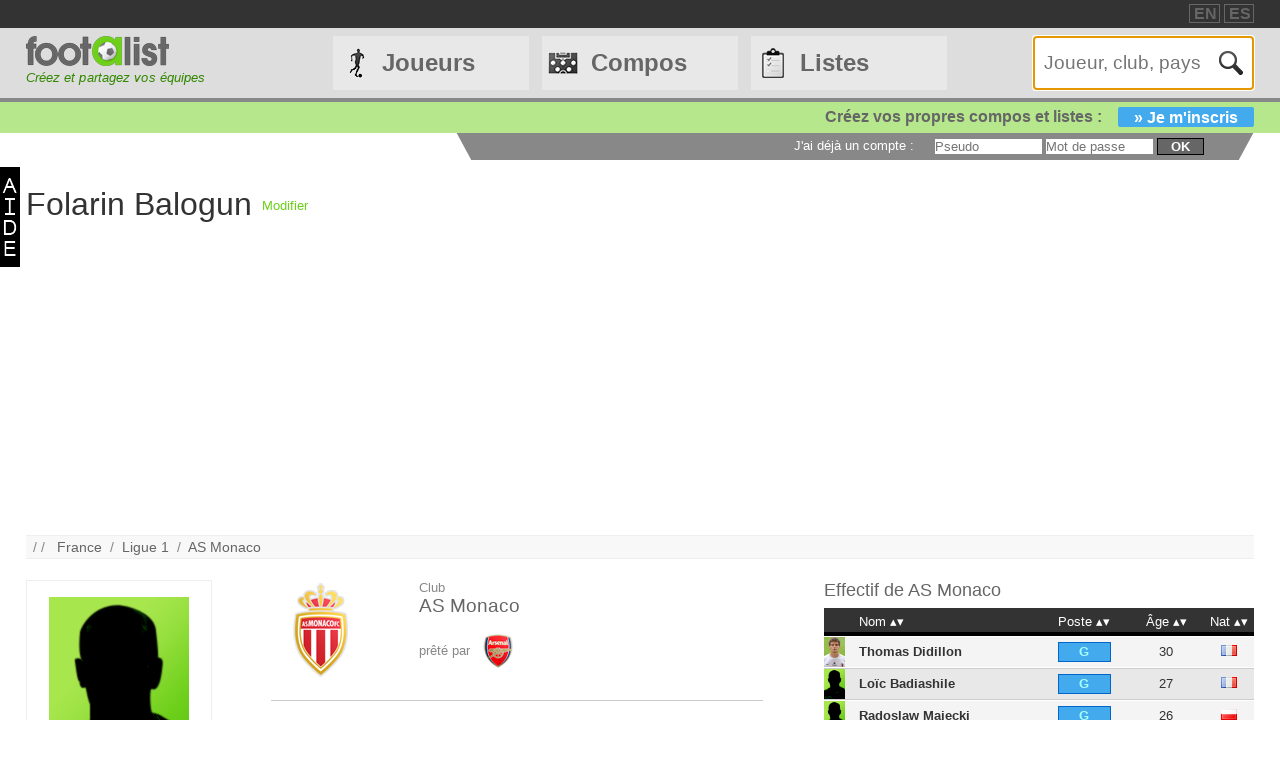

--- FILE ---
content_type: text/html
request_url: https://footalist.fr/folarin-balogun-18863.html
body_size: 8650
content:

	<!DOCTYPE HTML>
	<html lang="fr">
	<head>
		<meta charset="utf-8">
		<link rel="stylesheet" type="text/css" href="https://scripts.footalist.com/jquery-ui.custom.css">
		<link rel="stylesheet" type="text/css" href="https://scripts.footalist.com/style.css">
		<link rel="stylesheet" type="text/css" href="https://scripts.footalist.com/autosuggest.css">
		<link rel="stylesheet" type="text/css" href="https://scripts.footalist.com/responsive.css">
<meta name="viewport" content="width=device-width, initial-scale=1">



		<script type="text/javascript" src="https://scripts.footalist.com/jquery-2.2.3.min.js"></script>
		<script type="text/javascript" src="https://scripts.footalist.com/jquery-ui.min.js"></script>
		<script type="text/javascript" src="https://scripts.footalist.com/bsn.AutoSuggest_2.1.3.js" charset="utf-8"></script>
		<script async type="text/javascript" src="https://scripts.footalist.com/sortable.js"></script>
		<script async src="https://pagead2.googlesyndication.com/pagead/js/adsbygoogle.js?client=ca-pub-2238046329364477" crossorigin="anonymous"></script>
		<script type="text/javascript" src="//s7.addthis.com/js/300/addthis_widget.js#pubid=ra-5342ec837e3485f3" async="async"></script>
		<title>Folarin Balogun (AS Monaco) :: footalist</title>
		<meta name="description" content="Fiche de Folarin Balogun, joueur de football (Angleterre). Actuellement &#224; AS Monaco (pr&#234;t&#233; par Arsenal). N&#233; le 03/07/2001 &#224; New York, 1.79m">
	</head>
	<body>
		
		<div id="dialog"></div>
		
		<div id="wrapper">
			
			<div id="header">
				<div id="headerTop">

	<div class="addthis_horizontal_follow_toolbox followSite"><span class="followSiteTxt">
		
	</span></div>
	<div id="eventHeader">&nbsp;
&nbsp;</div>
	<div id="locales">
<span><a title="footalist in english" href="https://www.footalist.com/" class="locale">EN</a></span>
<span><a title="footalist en español" href="https://www.footalist.es/" class="locale">ES</a></span>
	</div>
</div>

				<div id="headerMain">
					<div id="headerLogo">
						<a href="/">
							<img src="https://media.footalist.com/footalist-logo-h.png" alt="Accueil" title="Accueil">
</a>
<div id="baseline2">Créez et partagez vos équipes</div>

					</div>
					<ul id="headerNav" class="EqHeightDiv">
						<li class="player">
							<a href="/joueurs/">Joueurs</a>
<ul>
	<li><a href="/joueurs/">Accueil</a></li>
	<li><a href="/championnats/">Clubs et championnats</a></li>
<li><a href="/ctrljoueur.asp?Action=Edit">Ajoutez un joueur</a></li>
</ul>
</li>
<li class="formation">
	<a href="/compositions/">Compos</a>
	<ul>
			<li><a href="/compositions/">Accueil compos</a></li>
			<li><a href="/creer-mon-equipe/">Cr&#233;ez une compo</a></li>
			<li><a href="/competitions/">Compétitions</a></li>
	</ul>
</li>
<li class="list">
<a href="/listes/">Listes</a>
<ul>
	<li><a href="/listes/">Accueil listes</a></li>
	<li><a href="/liste.asp?Action=Edit">Cr&#233;ez une liste</a></li>
</ul>
</li>
<li id="menuBurgerButton"><a href="javascript:void(0);" onclick="ToggleBurgerMenu()">☰</a></li>
</ul>
<div id="SearchFormNom" class="EqHeightDiv">
<input name="Action" type="hidden" value="List">
<input name="Nom" autofocus type="text" placeholder="Joueur, club, pays" autocomplete="off" id="testinput_xml">

					</div><!-- SearchFormNom -->
				</div><!-- headerMain -->
				<div id="inscription">
	<a id="subscribeFormLink" href="/login.asp" title="Enregistrez des joueurs, des listes, des compos !">Créez vos propres compos et listes :<span>» Je m'inscris</span></a>
</div>

				<div id="accountWrapper">
					<div id="headerAccount">
						<div id="mesCompos">
							
						</div>
						<div id="mesListes">
							
						</div>
						<div id="login">
	<form method="post" id="fLogin" action="/login.asp"><span id="monEspace">J'ai d&#233;j&#224; un compte :</span><input type="hidden" name="Action" value="Login"><p><input type="text" name="pseudo" placeholder="Pseudo"> <input type="password" name="password" placeholder="Mot de passe"> <button type="submit">ok</button></p></form>
</div><!-- login -->

					</div><!-- headerAccount -->
				</div><!-- accountWrapper -->
			</div><!-- header -->
			<div id="main">

	<div id="help"><a href="/help.asp" class="dialogify"><img alt="aide" src="https://media.footalist.com/aide.png"></a></div>
<div id="joueurView">
<div style="height:90px;line-height:90px;margin:5px 10px 0 0;max-width:25%"><h1 id="NomUsuel">Folarin Balogun</h1></div>

			<script type="text/javascript">
			$(function() {
				$("#inner_content").dialog({
					autoOpen: false,
					modal: true,
					width: 600
				});
				$( "#opener" ).click(function() {
				$( "#inner_content" ).dialog( "open" );
				});
			});
			</script>
			<p class="BOAction" style="height:90px;line-height:90px;margin:0;max-width:5%"><span style="vertical-align:middle; display:inline-block; line-height:normal;"><a id="opener" title="Sugg&#233;rer une correction">Modifier</a></span></p>
<div title="Sugg&#233;rer une correction" id="inner_content" style="display:none;">
	<form action="/ctrlJoueur.asp"><input type="hidden" name="Action" value="SaveComm"><input type="hidden" name="Id" value="18863"><textarea style="width:98%;" rows="5" name="Commentaires" placeholder="Entrez ici vos corrections et suggestions pour Folarin Balogun. Merci !" maxlength="500"></textarea><button type="submit">OK</buttton>
	</form>
</div>

		<script async src="https://pagead2.googlesyndication.com/pagead/js/adsbygoogle.js?client=ca-pub-2238046329364477"
     crossorigin="anonymous"></script>
<!-- 728*90 -->
<ins class="adsbygoogle"
     style="display:block"
     data-ad-client="ca-pub-2238046329364477"
     data-ad-slot="7683343090"
     data-ad-format="auto"></ins>
<script>
     (adsbygoogle = window.adsbygoogle || []).push({});
</script>
		<p id="breadcrumb">/&nbsp;/&nbsp;&nbsp;
<a title="France" href="/pays/france-322.html">France</a>&nbsp;&nbsp;/&nbsp;&nbsp;<a href="/championnats/championnat-de-france-de-ligue-1-l1-1.html">Ligue 1</a>&nbsp;&nbsp;/&nbsp;&nbsp;<a href="/clubs/as-monaco-28.html">AS Monaco</a>
</p>
<div id="JVContent">
	<div id="JVLeft">
		<div id="JVPhoto"><img alt="Folarin Balogun" title="Folarin Balogun" src="https://media.footalist.com/joueurs/player-default.png" class="Photo"></div>
<div id="lister">
<div class="lister">
<div class="composerH"><span class="nb">72</span> Compos</div>
<a href="/compositions/as-monaco-2-25-2-26-34857.html">AS Monaco 2025/2026</a><br><a href="/compositions/reims-34783.html">Reims </a><br><a href="/compositions/as-monaco-2-24-2-25-34442.html">AS Monaco 2024/2025</a><br>
</div>
<div class="lister">
<div class="listerH"><span class="nb">1</span> Listes</div>
	<a href="/listes/as-monaco-fc-saison-2-24-2-25-5823.html">As Monaco FC Saison 2024/2025</a><br>
</div>
</div>
		<div id="lastModified">
			<p><em><small><span class="label">Mise &#224; jour :</span>
			<br />04.11.2023</small></em></p>
	</div><!-- lastModified -->
</div><!-- JVLeft -->
<div id="JVData">
	<div id="JVClub">
		<div id="JVClubLogo">
<a href="/clubs/as-monaco-28.html"><img alt="AS Monaco" title="AS Monaco" src="https://media.footalist.com/clubs/100/AS-Monaco.png" class="logoClub"></a>
		</div><!-- JVClubLogo -->
		<div id="JVClubDetail">
			<p class="label">Club</p>
			<h2><a href="/clubs/as-monaco-28.html">AS Monaco</a></h2>
		<p><span class="label pretePar">pr&#234;t&#233; par</span> <a href="/clubs/arsenal-64.html"><img alt="Arsenal" title="Arsenal" src="https://media.footalist.com/clubs/36/Arsenal.png" class="logoClub"></a></p>
		</div>
	</div>
	<div id="JVDetail" class="viewData">
		<dl>
			<dt>Naissance</dt><dd>
03.07.2001

			(<a title="Chercher tous les joueurs n&#233;s &#224; New York" href="/ctrlJoueur.asp?Action=List&VilleNaissance=New York#search">New York</a>)
			</dd>
			<dt class="canvasAge">Âge</dt>
			<dd class="canvasAge">
				<p id="ageFrom">
24
 <span class="label">ans</span>
</p>
				<div id="gaugeDays">

					<div id="gaugeWrapper" >

						<div id="gauge" style="width:54%;">

						</div>

					</div>

					<p id="ageDays" style="margin-left:54%;">196 <span class="label">jours</span></p>

				</div><!-- gaugeDays -->

				<p id="ageTo">25 <span class="label">ans</span></p>

			</dd>

		<dt>Taille</dt><dd>1.79<span class="label">m</span></dd>

			<dt>Poste</dt><dd>Buteur</dd>

			<dt>Pied</dt><dd>Droitier</dd>

			<dt>Nationalité</dt>
			<dd>
<a title="Angleterre" href="/pays/angleterre-507.html"><img class="nationality" src="https://media.footalist.com/pays/64/EN.png" title="Angleterre" alt="Angleterre"></a>
<a title="Etats-Unis" href="/pays/etats-unis-318.html"><img class="nationality" src="https://media.footalist.com/pays/64/US.png" alt="Etats-Unis"></a>
			</dd>

		<dt>Fiche</dt><dd><a href="https://fr.wikipedia.org/wiki/Folarin_Balogun" target="_blank">Wikipedia</a></dd>

		</dl>

	</div><!-- JVDetail -->

<form id="addToList">

	<div id="CVActions" class="actions">
		<div class="actionItem">
			<h2>Ajouter Folarin Balogun &#224; une compo</h2>

			<button type="submit" formaction="/compo.asp" class="player2compo"></button>
		</div>
	</div>
	<div id="JVActions" class="actions">

		<div class="actionItem">

			<h2>Ajouter Folarin Balogun &#224; une liste</h2>

				<input type="hidden" name="Action" value="Add">

				<input type="hidden" name="refJoueurs" value="18863">


				<button type="submit" formaction="/liste.asp" form="addToList" class="player2list"></button>

		</div><!-- actionItem -->

	</div>
</div><!-- JVData -->

<div id="JVMore">

<script type="text/javascript">
	var checkflag = "false";
	function check(field) {
	  if (checkflag == "false") {
		for (i = 0; i < field.length; i++) {
		  field[i].checked = true;
		}
		checkflag = "true";
		return "Aucun";
	  } else {
		for (i = 0; i < field.length; i++) {
		  field[i].checked = false;
		}
		checkflag = "false";
		return "Tous";
	  }
	}
	//$(document).ready(function(){
	//	$("#chkAll").click(function(){
	//	$(".chk").prop("checked",$("#chkAll").prop("checked"))
	//	})
	//});
</script>
<div id="JVTeam">
<h2>Effectif de <a href="/clubs/as-monaco-28.html">AS Monaco</a></h2>
<div id="JVTeamContent">
<table id="joueurEquipiers" class="sorttable">
<thead><tr>
<th class="sorttable_nosort"></th>
<th class="pointer">Nom</th>
<th class="pointer center">Poste</th>
<th class="pointer center">&#194;ge</th>
<th class="pointer">Nat</th>
</tr></thead><tbody>
<tr class="G">
<td class="Photo"><a href="/thomas-didillon-9162.html"><img alt="Thomas Didillon" title="Thomas Didillon" src="https://media.footalist.com/joueurs/2013_2014_38600_500154[1].jpg" class="Photo"></a></td>
<td class="Lastname">
<a title="Thomas Didillon" href="/thomas-didillon-9162.html">Thomas Didillon</a></td>
<td class="Position" sorttable_customkey="1"><div class="G">G</div></td>
<td class="Age">30</td>
<td class="Nationality" sorttable_customkey="France"><a href="/pays/france-322.html"><img alt="France" title="France" src="https://media.footalist.com/pays/FR.png" class="Nationality"></a></td>
</tr>
<tr class="G">
<td class="Photo"><a href="/loic-badiashile-17983.html"><img alt="Loïc Badiashile" title="Loïc Badiashile" src="https://media.footalist.com/joueurs/player-default.png" class="Photo"></a></td>
<td class="Lastname">
<a title="Loïc Badiashile" href="/loic-badiashile-17983.html">Loïc Badiashile</a></td>
<td class="Position" sorttable_customkey="1"><div class="G">G</div></td>
<td class="Age">27</td>
<td class="Nationality" sorttable_customkey="France"><a href="/pays/france-322.html"><img alt="France" title="France" src="https://media.footalist.com/pays/FR.png" class="Nationality"></a></td>
</tr>
<tr class="G">
<td class="Photo"><a href="/radoslaw-majecki-17610.html"><img alt="Radoslaw Majecki" title="Radoslaw Majecki" src="https://media.footalist.com/joueurs/player-default.png" class="Photo"></a></td>
<td class="Lastname">
<a title="Radoslaw Majecki" href="/radoslaw-majecki-17610.html">Radoslaw Majecki</a></td>
<td class="Position" sorttable_customkey="1"><div class="G">G</div></td>
<td class="Age">26</td>
<td class="Nationality" sorttable_customkey="Pologne"><a href="/pays/pologne-435.html"><img alt="Pologne" title="Pologne" src="https://media.footalist.com/pays/PL.png" class="Nationality"></a></td>
</tr>
<tr class="G">
<td class="Photo"><a href="/alexander-nubel-16880.html"><img alt="Alexander Nübel" title="Alexander Nübel" src="https://media.footalist.com/joueurs/player-default.png" class="Photo"></a></td>
<td class="Lastname">
<a title="Alexander Nübel" href="/alexander-nubel-16880.html">Alexander Nübel</a></td>
<td class="Position" sorttable_customkey="1"><div class="G">G</div></td>
<td class="Age">29</td>
<td class="Nationality" sorttable_customkey="Allemagne"><a href="/pays/allemagne-257.html"><img alt="Allemagne" title="Allemagne" src="https://media.footalist.com/pays/DE.png" class="Nationality"></a></td>
</tr>
<tr class="D">
<td class="Photo"><a href="/eric-dier-6621.html"><img alt="Eric Dier" title="Eric Dier" src="https://media.footalist.com/joueurs/di.png" class="Photo"></a></td>
<td class="Lastname">
<a title="Eric Jeremy Edgar Dier" href="/eric-dier-6621.html">Eric Dier</a></td>
<td class="Position" sorttable_customkey="2"><div class="D">DD</div></td>
<td class="Age">32</td>
<td class="Nationality" sorttable_customkey="Angleterre"><a href="/pays/angleterre-507.html"><img alt="Angleterre" title="Angleterre" src="https://media.footalist.com/pays/EN.png" class="Nationality"></a></td>
</tr>
<tr class="D">
<td class="Photo"><a href="/giulian-biancone-18158.html"><img alt="Giulian Biancone" title="Giulian Biancone" src="https://media.footalist.com/joueurs/player-default.png" class="Photo"></a></td>
<td class="Lastname">
<a title="Giulian Biancone" href="/giulian-biancone-18158.html">Giulian Biancone</a></td>
<td class="Position" sorttable_customkey="2"><div class="D">DD</div></td>
<td class="Age">25</td>
<td class="Nationality" sorttable_customkey="France"><a href="/pays/france-322.html"><img alt="France" title="France" src="https://media.footalist.com/pays/FR.png" class="Nationality"></a></td>
</tr>
<tr class="D">
<td class="Photo"><a href="/wilfried-singo-19327.html"><img alt="Wilfried Singo" title="Wilfried Singo" src="https://media.footalist.com/joueurs/player-default.png" class="Photo"></a></td>
<td class="Lastname">
<a title="Wilfried Singo" href="/wilfried-singo-19327.html">Wilfried Singo</a></td>
<td class="Position" sorttable_customkey="2"><div class="D">DD</div></td>
<td class="Age">25</td>
<td class="Nationality" sorttable_customkey="Côte d'Ivoire"><a href="/pays/cote-d-ivoire-305.html"><img alt="Côte d'Ivoire" title="Côte d'Ivoire" src="https://media.footalist.com/pays/CI.png" class="Nationality"></a></td>
</tr>
<tr class="D">
<td class="Photo"><a href="/thilo-kehrer-16237.html"><img alt="Thilo Kehrer" title="Thilo Kehrer" src="https://media.footalist.com/joueurs/Thilo-Kehrer.jpg" class="Photo"></a></td>
<td class="Lastname">
<a title="Thilo Kehrer" href="/thilo-kehrer-16237.html">Thilo Kehrer</a></td>
<td class="Position" sorttable_customkey="3"><div class="D">DC</div></td>
<td class="Age">29</td>
<td class="Nationality" sorttable_customkey="Allemagne"><a href="/pays/allemagne-257.html"><img alt="Allemagne" title="Allemagne" src="https://media.footalist.com/pays/DE.png" class="Nationality"></a></td>
</tr>
<tr class="D">
<td class="Photo"><a href="/chrislain-matsima-18030.html"><img alt="Chrislain Matsima" title="Chrislain Matsima" src="https://media.footalist.com/joueurs/player-default.png" class="Photo"></a></td>
<td class="Lastname">
<a title="Chrislain Matsima" href="/chrislain-matsima-18030.html">Chrislain Matsima</a></td>
<td class="Position" sorttable_customkey="3"><div class="D">DC</div></td>
<td class="Age">23</td>
<td class="Nationality" sorttable_customkey="France"><a href="/pays/france-322.html"><img alt="France" title="France" src="https://media.footalist.com/pays/FR.png" class="Nationality"></a></td>
</tr>
<tr class="D">
<td class="Photo"><a href="/jean-marcelin-18116.html"><img alt="Jean Marcelin" title="Jean Marcelin" src="https://media.footalist.com/joueurs/player-default.png" class="Photo"></a></td>
<td class="Lastname">
<a title="Jean Marcelin" href="/jean-marcelin-18116.html">Jean Marcelin</a></td>
<td class="Position" sorttable_customkey="3"><div class="D">DC</div></td>
<td class="Age">25</td>
<td class="Nationality" sorttable_customkey="France"><a href="/pays/france-322.html"><img alt="France" title="France" src="https://media.footalist.com/pays/FR.png" class="Nationality"></a></td>
</tr>
<tr class="D">
<td class="Photo"><a href="/strahinja-pavlovic-18127.html"><img alt="Strahinja Pavlovic" title="Strahinja Pavlovic" src="https://media.footalist.com/joueurs/player-default.png" class="Photo"></a></td>
<td class="Lastname">
<a title="Strahinja Pavlovic" href="/strahinja-pavlovic-18127.html">Strahinja Pavlovic</a></td>
<td class="Position" sorttable_customkey="3"><div class="D">DC</div></td>
<td class="Age">24</td>
<td class="Nationality" sorttable_customkey="Serbie"><a href="/pays/serbie-463.html"><img alt="Serbie" title="Serbie" src="https://media.footalist.com/pays/RS.png" class="Nationality"></a></td>
</tr>
<tr class="D">
<td class="Photo"><a href="/julien-serrano-17923.html"><img alt="Julien Serrano" title="Julien Serrano" src="https://media.footalist.com/joueurs/player-default.png" class="Photo"></a></td>
<td class="Lastname">
<a title="Julien Serrano" href="/julien-serrano-17923.html">Julien Serrano</a></td>
<td class="Position" sorttable_customkey="4"><div class="D">DG</div></td>
<td class="Age">27</td>
<td class="Nationality" sorttable_customkey="France"><a href="/pays/france-322.html"><img alt="France" title="France" src="https://media.footalist.com/pays/FR.png" class="Nationality"></a></td>
</tr>
<tr class="D">
<td class="Photo"><a href="/jorge-15266.html"><img alt="Jorge" title="Jorge" src="https://media.footalist.com/joueurs/288293.jpg" class="Photo"></a></td>
<td class="Lastname">
<a title="Jorge Marco de Oliveira Moraes" href="/jorge-15266.html">Jorge</a></td>
<td class="Position" sorttable_customkey="4"><div class="D">DG</div></td>
<td class="Age">29</td>
<td class="Nationality" sorttable_customkey="Brésil"><a href="/pays/bresil-285.html"><img alt="Brésil" title="Brésil" src="https://media.footalist.com/pays/BR.png" class="Nationality"></a></td>
</tr>
<tr class="D">
<td class="Photo"><a href="/fode-ballo-toure-16298.html"><img alt="Fodé Ballo-Touré" title="Fodé Ballo-Touré" src="https://media.footalist.com/joueurs/36407.jpg" class="Photo"></a></td>
<td class="Lastname">
<a title="Fodé Ballo-Touré" href="/fode-ballo-toure-16298.html">Fodé Ballo-Touré</a></td>
<td class="Position" sorttable_customkey="4"><div class="D">DG</div></td>
<td class="Age">29</td>
<td class="Nationality" sorttable_customkey="France"><a href="/pays/france-322.html"><img alt="France" title="France" src="https://media.footalist.com/pays/FR.png" class="Nationality"></a></td>
</tr>
<tr class="D">
<td class="Photo"><a href="/caio-henrique-16727.html"><img alt="Caio Henrique" title="Caio Henrique" src="https://media.footalist.com/joueurs/Caio Henrique.jpg" class="Photo"></a></td>
<td class="Lastname">
<a title="Caio Henrique Oliveira Silva" href="/caio-henrique-16727.html">Caio Henrique</a></td>
<td class="Position" sorttable_customkey="4"><div class="D">DG</div></td>
<td class="Age">28</td>
<td class="Nationality" sorttable_customkey="Brésil"><a href="/pays/bresil-285.html"><img alt="Brésil" title="Brésil" src="https://media.footalist.com/pays/BR.png" class="Nationality"></a></td>
</tr>
<tr class="M">
<td class="Photo"><a href="/judilson-pele-17924.html"><img alt="Judilson Pelé" title="Judilson Pelé" src="https://media.footalist.com/joueurs/player-default.png" class="Photo"></a></td>
<td class="Lastname">
<a title="Judilson Pelé" href="/judilson-pele-17924.html">Judilson Pelé</a></td>
<td class="Position" sorttable_customkey="5"><div class="M">MDC</div></td>
<td class="Age">34</td>
<td class="Nationality" sorttable_customkey="Guinée Bissau"><a href="/pays/guinee-bissau-338.html"><img alt="Guinée Bissau" title="Guinée Bissau" src="https://media.footalist.com/pays/GW.png" class="Nationality"></a></td>
</tr>
<tr class="M">
<td class="Photo"><a href="/cesc-fabregas-4514.html"><img alt="Cesc Fàbregas" title="Cesc Fàbregas" src="https://media.footalist.com/joueurs/cesc.jpg" class="Photo"></a></td>
<td class="Lastname">
<a title="Francesc Fàbregas i Soler" href="/cesc-fabregas-4514.html">Cesc Fàbregas</a></td>
<td class="Position" sorttable_customkey="6"><div class="M">MC</div></td>
<td class="Age">38</td>
<td class="Nationality" sorttable_customkey="Espagne"><a href="/pays/espagne-316.html"><img alt="Espagne" title="Espagne" src="https://media.footalist.com/pays/ES.png" class="Nationality"></a></td>
</tr>
<tr class="M">
<td class="Photo"><a href="/aleksandr-golovin-13496.html"><img alt="Aleksandr Golovin" title="Aleksandr Golovin" src="https://media.footalist.com/joueurs/237457.jpg" class="Photo"></a></td>
<td class="Lastname">
<a title="Aleksandr Sergueïevitch Golovin" href="/aleksandr-golovin-13496.html">Aleksandr Golovin</a></td>
<td class="Position" sorttable_customkey="6"><div class="M">MC</div></td>
<td class="Age">29</td>
<td class="Nationality" sorttable_customkey="Russie"><a href="/pays/russie-446.html"><img alt="Russie" title="Russie" src="https://media.footalist.com/pays/RU.png" class="Nationality"></a></td>
</tr>
<tr class="M">
<td class="Photo"><a href="/eliot-matazo-18153.html"><img alt="Eliot Matazo" title="Eliot Matazo" src="https://media.footalist.com/joueurs/player-default.png" class="Photo"></a></td>
<td class="Lastname">
<a title="Eliot Matazo" href="/eliot-matazo-18153.html">Eliot Matazo</a></td>
<td class="Position" sorttable_customkey="6"><div class="M">MC</div></td>
<td class="Age">23</td>
<td class="Nationality" sorttable_customkey="Belgique"><a href="/pays/belgique-276.html"><img alt="Belgique" title="Belgique" src="https://media.footalist.com/pays/BE.png" class="Nationality"></a></td>
</tr>
<tr class="A">
<td class="Photo"><a href="/eliesse-ben-seghir-18982.html"><img alt="Eliesse Ben Seghir" title="Eliesse Ben Seghir" src="https://media.footalist.com/joueurs/player-default.png" class="Photo"></a></td>
<td class="Lastname">
<a title="Eliesse Ben Seghir" href="/eliesse-ben-seghir-18982.html">Eliesse Ben Seghir</a></td>
<td class="Position" sorttable_customkey="8"><div class="A">MOC</div></td>
<td class="Age">20</td>
<td class="Nationality" sorttable_customkey="France"><a href="/pays/france-322.html"><img alt="France" title="France" src="https://media.footalist.com/pays/FR.png" class="Nationality"></a></td>
</tr>
<tr class="M">
<td class="Photo"><a href="/maghnes-akliouche-19154.html"><img alt="Maghnes Akliouche" title="Maghnes Akliouche" src="https://media.footalist.com/joueurs/player-default.png" class="Photo"></a></td>
<td class="Lastname">
<a title="Maghnes Akliouche" href="/maghnes-akliouche-19154.html">Maghnes Akliouche</a></td>
<td class="Position" sorttable_customkey="8"><div class="M">MOC</div></td>
<td class="Age">23</td>
<td class="Nationality" sorttable_customkey="France"><a href="/pays/france-322.html"><img alt="France" title="France" src="https://media.footalist.com/pays/FR.png" class="Nationality"></a></td>
</tr>
<tr class="A">
<td class="Photo"><a href="/krepin-diatta-16573.html"><img alt="Krépin Diatta" title="Krépin Diatta" src="https://media.footalist.com/joueurs/diatta.png" class="Photo"></a></td>
<td class="Lastname">
<a title="Krépin Diatta" href="/krepin-diatta-16573.html">Krépin Diatta</a></td>
<td class="Position" sorttable_customkey="10"><div class="A">AID</div></td>
<td class="Age">26</td>
<td class="Nationality" sorttable_customkey="Sénégal"><a href="/pays/senegal-462.html"><img alt="Sénégal" title="Sénégal" src="https://media.footalist.com/pays/SN.png" class="Nationality"></a></td>
</tr>
<tr class="A">
<td class="Photo"><a href="/anthony-musaba-18148.html"><img alt="Anthony Musaba" title="Anthony Musaba" src="https://media.footalist.com/joueurs/player-default.png" class="Photo"></a></td>
<td class="Lastname">
<a title="Anthony Musaba" href="/anthony-musaba-18148.html">Anthony Musaba</a></td>
<td class="Position" sorttable_customkey="10"><div class="A">AID</div></td>
<td class="Age">25</td>
<td class="Nationality" sorttable_customkey="Pays-Bas"><a href="/pays/pays-bas-431.html"><img alt="Pays-Bas" title="Pays-Bas" src="https://media.footalist.com/pays/NL.png" class="Nationality"></a></td>
</tr>
<tr class="A">
<td class="Photo"><a href="/ismail-jakobs-18001.html"><img alt="Ismail Jakobs" title="Ismail Jakobs" src="https://media.footalist.com/joueurs/player-default.png" class="Photo"></a></td>
<td class="Lastname">
<a title="Ismail Jakobs" href="/ismail-jakobs-18001.html">Ismail Jakobs</a></td>
<td class="Position" sorttable_customkey="10"><div class="A">AID</div></td>
<td class="Age">26</td>
<td class="Nationality" sorttable_customkey="Allemagne"><a href="/pays/allemagne-257.html"><img alt="Allemagne" title="Allemagne" src="https://media.footalist.com/pays/DE.png" class="Nationality"></a></td>
</tr>
<tr class="A">
<td class="Photo"><a href="/ansu-fati-16451.html"><img alt="Ansu Fati" title="Ansu Fati" src="https://media.footalist.com/joueurs/fati.jpg" class="Photo"></a></td>
<td class="Lastname">
<a title="Anssumane Fati Vieira" href="/ansu-fati-16451.html">Ansu Fati</a></td>
<td class="Position" sorttable_customkey="11"><div class="A">AIG</div></td>
<td class="Age">22</td>
<td class="Nationality" sorttable_customkey="Espagne"><a href="/pays/espagne-316.html"><img alt="Espagne" title="Espagne" src="https://media.footalist.com/pays/ES.png" class="Nationality"></a></td>
</tr>
<tr class="A">
<td class="Photo"><a href="/henry-onyekuru-16439.html"><img alt="Henry Onyekuru" title="Henry Onyekuru" src="https://media.footalist.com/joueurs/5efe1eaeae298b01de1f7ddf.jpg" class="Photo"></a></td>
<td class="Lastname">
<a title="Henry Onyekuru" href="/henry-onyekuru-16439.html">Henry Onyekuru</a></td>
<td class="Position" sorttable_customkey="11"><div class="A">AIG</div></td>
<td class="Age">28</td>
<td class="Nationality" sorttable_customkey="Nigeria"><a href="/pays/nigeria-417.html"><img alt="Nigeria" title="Nigeria" src="https://media.footalist.com/pays/NG.png" class="Nationality"></a></td>
</tr>
<tr class="A">
<td class="Photo"><a href="/breel-embolo-10682.html"><img alt="Breel Embolo" title="Breel Embolo" src="https://media.footalist.com/joueurs/1101391_imgw968.jpg" class="Photo"></a></td>
<td class="Lastname">
<a title="Breel-Donald Embolo" href="/breel-embolo-10682.html">Breel Embolo</a></td>
<td class="Position" sorttable_customkey="12"><div class="A">ATT</div></td>
<td class="Age">28</td>
<td class="Nationality" sorttable_customkey="Suisse"><a href="/pays/suisse-475.html"><img alt="Suisse" title="Suisse" src="https://media.footalist.com/pays/CH.png" class="Nationality"></a></td>
</tr>
<tr class="A">
<td class="Photo"><a href="/wilson-isidor-18163.html"><img alt="Wilson Isidor" title="Wilson Isidor" src="https://media.footalist.com/joueurs/player-default.png" class="Photo"></a></td>
<td class="Lastname">
<a title="Wilson Isidor" href="/wilson-isidor-18163.html">Wilson Isidor</a></td>
<td class="Position" sorttable_customkey="12"><div class="A">ATT</div></td>
<td class="Age">25</td>
<td class="Nationality" sorttable_customkey="France"><a href="/pays/france-322.html"><img alt="France" title="France" src="https://media.footalist.com/pays/FR.png" class="Nationality"></a></td>
</tr>
<tr class="A">
<td class="Photo"><a href="/kevin-volland-5612.html"><img alt="Kevin Volland" title="Kevin Volland" src="https://media.footalist.com/joueurs/Kevin-Volland.jpg" class="Photo"></a></td>
<td class="Lastname">
<a title="Kevin Volland" href="/kevin-volland-5612.html">Kevin Volland</a></td>
<td class="Position" sorttable_customkey="13"><div class="A">BU</div></td>
<td class="Age">33</td>
<td class="Nationality" sorttable_customkey="Allemagne"><a href="/pays/allemagne-257.html"><img alt="Allemagne" title="Allemagne" src="https://media.footalist.com/pays/DE.png" class="Nationality"></a></td>
</tr>
<tr class="A">
<td class="Photo"><a href="/wissam-ben-yedder-1159.html"><img alt="Wissam Ben Yedder" title="Wissam Ben Yedder" src="https://media.footalist.com/joueurs/2012_2013_36516_524391.jpg" class="Photo"></a></td>
<td class="Lastname">
<a title="Wissam Ben Yedder" href="/wissam-ben-yedder-1159.html">Wissam Ben Yedder</a></td>
<td class="Position" sorttable_customkey="13"><div class="A">BU</div></td>
<td class="Age">35</td>
<td class="Nationality" sorttable_customkey="France"><a href="/pays/france-322.html"><img alt="France" title="France" src="https://media.footalist.com/pays/FR.png" class="Nationality"></a></td>
</tr>
<tr class="A">
<td class="Photo"><a href="/pietro-pellegri-16900.html"><img alt="Pietro Pellegri" title="Pietro Pellegri" src="https://media.footalist.com/joueurs/08d2ca0de0a838aec8e7fedb23ca0940.jpg" class="Photo"></a></td>
<td class="Lastname">
<a title="Pietro Pellegri" href="/pietro-pellegri-16900.html">Pietro Pellegri</a></td>
<td class="Position" sorttable_customkey="13"><div class="A">BU</div></td>
<td class="Age">24</td>
<td class="Nationality" sorttable_customkey="Italie"><a href="/pays/italie-371.html"><img alt="Italie" title="Italie" src="https://media.footalist.com/pays/IT.png" class="Nationality"></a></td>
</tr>
<tr class="A focus">
<td class="Photo"><a href="/folarin-balogun-18863.html"><img alt="Folarin Balogun" title="Folarin Balogun" src="https://media.footalist.com/joueurs/player-default.png" class="Photo"></a></td>
<td class="Lastname">
Folarin Balogun</td>
<td class="Position" sorttable_customkey="13"><div class="A">BU</div></td>
<td class="Age">24</td>
<td class="Nationality" sorttable_customkey="Angleterre"><a href="/pays/angleterre-507.html"><img alt="Angleterre" title="Angleterre" src="https://media.footalist.com/pays/EN.png" class="Nationality"></a></td>
</tr>
<tr class="E">
<td class="Photo"><a href="/niko-kovac-15026.html"><img alt="Niko Kovac" title="Niko Kovac" src="https://media.footalist.com/joueurs/player-default.png" class="Photo"></a></td>
<td class="Lastname">
<a title="Niko Kovac" href="/niko-kovac-15026.html">Niko Kovac</a></td>
<td class="Position" sorttable_customkey="14"><div class="E">E</div></td>
<td class="Age">54</td>
<td class="Nationality" sorttable_customkey="Croatie"><a href="/pays/croatie-306.html"><img alt="Croatie" title="Croatie" src="https://media.footalist.com/pays/HR.png" class="Nationality"></a></td>
</tr>
</tbody>
<tfoot><tr><td colspan="7">33 joueurs</td></tr></tfoot>
</table>
</div><!-- JVTeamContent -->
</div><!-- JVTeam -->
</div>

	</div><!-- main -->
		<div id="footer">
			<div id="footerMain">
				<div id="footerContent">
					<ul id="footerNav">
						<li><a href="/contact.asp" class="dialogify" title="Contact">Contact</a></li>
<li><a href="/about.asp" title="&#192; propos">&#192; propos</a></li>
<li><a href="/credits.asp" title="Cr&#233;dits">Cr&#233;dits</a></li>
</ul>
<p id="copyright">&copy; Footalist 2026</p>

	<div class="addthis_horizontal_follow_toolbox followSite"><span class="followSiteTxt">
		
	</span></div>
	
				</div><!-- footerContent -->
			</div><!-- footerMain -->
		</div><!-- footer -->
	</div><!-- wrapper -->

		<script>$().ready(function() {$(".alert").fadeIn("slow").delay(5000).fadeOut("slow");});</script>

		<script type="text/javascript">
			$(function() {

				$("#dialog").dialog({
					/*crossDomain: true,*/
					autoOpen: false,
					modal: true,
					height: "auto",
					width: "80%"
				});

				$(".dialogify").on("click", function(e) {
					e.preventDefault();
					$("#dialog").html("");
					$("#dialog").dialog("option", "title", "Loading...").dialog("open");
					$("#dialog").load(this.href, function() {
						$(this).dialog("option", "title", $(this).find("h1").text());
						$(this).find("h1").remove();
					});
				});
				
				
			});
		</script>
	
	<script type="text/javascript">
		var options_xml =
		{
			script: function (input)
					{
						$("#testinput_xml").css("background", "#FFF url('https://media.footalist.com/ajax-loader.gif') no-repeat right 10px center");
						return "/autosuggest.asp?TypeSearch=All&Search="+input;
					},
			varname:"input",
			noresults: "Pas de résultats pour cette recherche",
			cache: false,
			callback: function (obj)
					{
						window.location.href=obj.id
					}
		};
		var as_xml = new bsn.AutoSuggest("testinput_xml", options_xml);
	</script>
	
				<!-- Google tag (gtag.js) -->
				<script async src="https://www.googletagmanager.com/gtag/js?id=G-3BMB60BW0M"></script>
				<script>
				  window.dataLayer = window.dataLayer || [];
				  function gtag(){dataLayer.push(arguments);}
				  gtag('js', new Date());

				  gtag('config', 'G-3BMB60BW0M');
				</script>
			
		<script>
		function ToggleBurgerMenu() {
			var x = document.getElementById("headerNav");
			if (x.className === "EqHeightDiv") {
				x.className += " responsive";
			} else {
				x.className = "EqHeightDiv";
			}
		}
		</script>
	
</body>
</html>


--- FILE ---
content_type: text/html; charset=utf-8
request_url: https://www.google.com/recaptcha/api2/aframe
body_size: 266
content:
<!DOCTYPE HTML><html><head><meta http-equiv="content-type" content="text/html; charset=UTF-8"></head><body><script nonce="OblMA3__sEL1l6zUeI7DVQ">/** Anti-fraud and anti-abuse applications only. See google.com/recaptcha */ try{var clients={'sodar':'https://pagead2.googlesyndication.com/pagead/sodar?'};window.addEventListener("message",function(a){try{if(a.source===window.parent){var b=JSON.parse(a.data);var c=clients[b['id']];if(c){var d=document.createElement('img');d.src=c+b['params']+'&rc='+(localStorage.getItem("rc::a")?sessionStorage.getItem("rc::b"):"");window.document.body.appendChild(d);sessionStorage.setItem("rc::e",parseInt(sessionStorage.getItem("rc::e")||0)+1);localStorage.setItem("rc::h",'1768485715848');}}}catch(b){}});window.parent.postMessage("_grecaptcha_ready", "*");}catch(b){}</script></body></html>